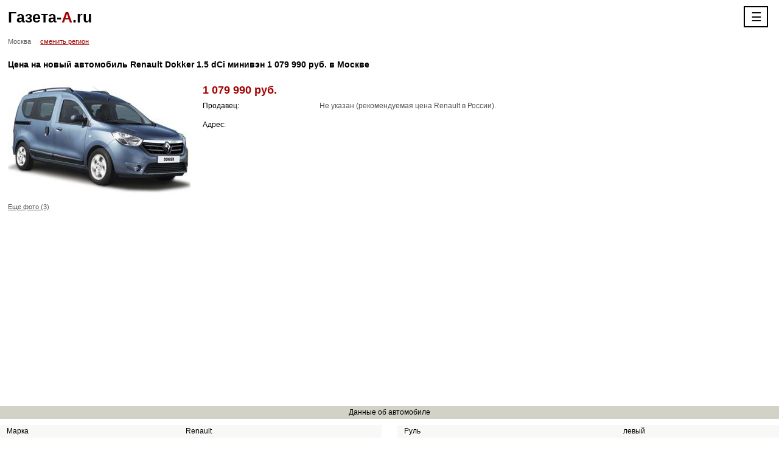

--- FILE ---
content_type: text/html; charset=UTF-8
request_url: https://www.m.gazeta-a.ru/new_auto/msk/catalog/Renault/Dokker/997653/
body_size: 4190
content:
<!DOCTYPE html>
        <!--[if lt IE 7]>      <html class="no-js lt-ie9 lt-ie8 lt-ie7"> <![endif]-->
        <!--[if IE 7]>         <html class="no-js lt-ie9 lt-ie8"> <![endif]-->
        <!--[if IE 8]>         <html class="no-js lt-ie9"> <![endif]-->
        <!--[if gt IE 8]><!--> <html class="no-js"> <!--<![endif]-->
        <head><meta charset="utf-8">
            <meta http-equiv="X-UA-Compatible" content="IE=edge,chrome=1">
            <title>Цена на новый автомобиль Renault Dokker 1.5 dCi минивэн 1 079 990 руб. в Москве | Мобильная версия</title>
            <meta name="description" content="Новые автомобили" />
            <meta name="keywords" content="Новые автомобили" />
            <meta name="viewport" content="width=device-width, initial-scale=1">
            <link rel="stylesheet" href="https://s.gazeta-a.ru/include/css/main.css">
            <link rel="stylesheet" href="https://s.gazeta-a.ru/include/css/pushy.css">
            <link rel="canonical" href="https://www.gazeta-a.ru/new_auto/msk/catalog/Renault/Dokker/997653/">
            <!--[if lt IE 9]>
                <script async src="https://s.gazeta-a.ru/include/js/vendor/html5shiv.js"></script>
            <![endif]-->
            
        <script async type="text/javascript" src="https://s.gazeta-a.ru/include/js/jquery-1.7.1.min.js"></script>
        <script async type="text/javascript" src="https://s.gazeta-a.ru/include/js/net.js"></script>
        <script async type="text/javascript" src="https://s.gazeta-a.ru/include/js/compare.js"></script>
        <script async type="text/javascript" src="https://s.gazeta-a.ru/include/js/json.js"></script>
    	<script type="text/javascript" src="https://s.gazeta-a.ru/include/js/ajax.js"></script>
    	<script type="text/javascript">var ajax = new Ajax( "POST", "https://www.m.gazeta-a.ru/s.php", false, false );
function x_selectAction() { ajax.callFunction( 'selectAction', x_selectAction.arguments ) }
function x_wheels() { ajax.callFunction( 'wheels', x_wheels.arguments ) }
</script>
<!-- Yandex.Metrika counter -->
<script type="text/javascript" >
   (function(m,e,t,r,i,k,a){m[i]=m[i]||function(){(m[i].a=m[i].a||[]).push(arguments)};
   m[i].l=1*new Date();k=e.createElement(t),a=e.getElementsByTagName(t)[0],k.async=1,k.src=r,a.parentNode.insertBefore(k,a)})
   (window, document, "script", "https://mc.yandex.ru/metrika/tag.js", "ym");

   ym(41239649, "init", {
        id:41239649,
        clickmap:true,
        trackLinks:true,
        accurateTrackBounce:true,
        webvisor:true,
        trackHash:true
   });
</script>
<noscript><div><img src="https://mc.yandex.ru/watch/41239649" style="position:absolute; left:-9999px;" alt="" /></div></noscript>
<!-- /Yandex.Metrika counter -->



        </head>

        <body>

        <div class="b-container">
            <!-- b-header -->
            <header class="b-header">
               <div class="b-header__logo">
                    <a href="/" class="b-header__logo__link">Газета-<span class="b-header__logo__link_hlight">А</span>.ru</a>
                </div>
                <!-- b-nav -->
        <!-- Pushy Menu -->
        <nav class="pushy pushy-right">
            <div class="pushy-content">
                <ul>
                    <!-- Submenu -->
                    <li class="pushy-link"><a href="http://www.gazeta-a.ru/new_auto/msk/catalog/Renault/Dokker/997653/?fullver=1">Полная версия</a></li>
                    <li class="pushy-link"><a href="https://www.m.gazeta-a.ru/autosearch/msk/">Цены</a></li>
                    <li class="pushy-link"><a href="https://www.m.gazeta-a.ru/autocatalog/">Авто</a></li>
                    <li class="pushy-link"><a href="https://www.m.gazeta-a.ru/news/">Новости</a></li>
                    <li class="pushy-link"><a href="https://www.m.gazeta-a.ru/sale/msk/">Фирмы</a></li>
                    <li class="pushy-link"><a href="https://www.m.gazeta-a.ru/compare/">Сравнение</a></li>
                    <li class="pushy-link"><a href="https://www.m.gazeta-a.ru/gibdd/pdd_test/">ПДД</a></li>
                    <li class="pushy-link"><a href="https://www.m.gazeta-a.ru/gibdd/pdd_test/test/">Экзамен ПДД</a></li>
                    <li class="pushy-link"><a href="https://www.m.gazeta-a.ru/base/">Автоликбез</a></li>
                    <li class="pushy-link"><a href="https://www.m.gazeta-a.ru/gibdd/table/">Штрафы</a></li>
                    <li class="pushy-link"><a href="https://www.m.gazeta-a.ru/gibdd/region/">Коды регионов</a></li>
                    <li class="pushy-link"><a href="https://www.m.gazeta-a.ru/autotravel/">Автопутешествия</a></li>
                    <li class="pushy-link"><a href="https://www.m.gazeta-a.ru/nalog/">Налог</a></li>
                   
                </ul>
                <div class="p-social">
                <a target="__blank" href="https://twitter.com/#!/Smetov_Sergey"><img src="https://www.gazeta-a.ru/pic/tw.jpg"></a>
                <a target="__blank" href="https://www.facebook.com/pages/Газета-Аru/1414812812096912"><img src="https://www.gazeta-a.ru/pic/fb.jpg"></a>
                <a target="__blank" href="https://vk.com/club65317515"><img src="https://www.gazeta-a.ru/pic/m_vk.jpg"></a>
                </div>
            </div>
        </nav>

        <!-- Site Overlay -->
        <div class="site-overlay"></div>

        <div class="b-header__menu">
            <center><button class="menu-btn">&#9776;</button></center>
        </div><!-- /b-nav -->
                </header>
            <!-- /b-header -->

            <div class="b-region">
                <span class="b-region__current">Москва</span>
                <a href="https://www.m.gazeta-a.ru/change_region/" class="b-link b-region__change">сменить регион</a>
            </div>
            
            
            <!-- b-content -->
            
            <section class="b-content">
    <div class="b-car">
    	<h1 class="b-title b-car__name">Цена на новый автомобиль Renault Dokker 1.5 dCi минивэн 1 079 990 руб. в Москве</h1>
        <div class="b-car__main">
        	<figure class="b-car__img">
            	<img src="https://www.img.gazeta-a.ru/auto/catalog/2017/07/05/300/20170705094833_f7eb62b0458a0dc166a6ed2e55269ada.jpg" alt="Цена на новый автомобиль Renault Dokker 1.5 dCi минивэн 1 079 990 руб. в Москве"><figcaption class="b-car__img__text"><a href="https://www.m.gazeta-a.ru/new_auto/msk/catalog/Renault/Dokker/997653/img/" class="b-car__more-photos b-link">
             Еще фото (3)</a>
            </figcaption></figure>
            <div class="b-car__main__info">
            	<h2 class="b-car__price">1 079 990 руб.</h2>
                <table class="b-car__seller"><tr>
        			<td class="b-car__seller__name">Продавец:</td>
                    <td class="b-car__seller__val">Не указан (рекомендуемая цена Renault в России).</td>
                </tr><tr>
                 	<td class="b-car__seller__name">Адрес:</td>
                    <td class="b-car__seller__val"></td>
                 </tr></table>
            </div>
        </div>
        <div></div>
        <script async src="//pagead2.googlesyndication.com/pagead/js/adsbygoogle.js"></script>
<!-- Apaptive_PDA_new_auto -->
<ins class="adsbygoogle"
     style="display:block"
     data-ad-client="ca-pub-7358365685335296"
     data-ad-slot="8224715907"
     data-ad-format="auto"></ins>
<script>
(adsbygoogle = window.adsbygoogle || []).push({});
</script>
</div><br />
        <div class="b-car__options b-table-w-header">
        	<header class="b-table-w-header__head b-gray-head">Данные об автомобиле</header>
            <table class="b-car__options__table b-car__options__table_2cols b-table-w-header__table b-table_stripped">
     			<tr>
                 	<td>Марка</td>
                    <td>Renault</td>
                 </tr>
                 <tr>
                 	<td>Модель</td>
                    <td>Dokker 1.5 dCi</td>
                 </tr>
                 <tr>
                	<td>Год выпуска</td>
                    <td>2019</td>
                </tr>
                 <tr>
                	<td>Пробег</td>
                    <td>новый</td>
                </tr>
                <tr>
                	<td>Тип кузова</td>
                    <td>минивэн 5 дв.</td>
                </tr>
                <tr>
                	<td>Тип КПП</td>
                    <td>МКПП</td>
                </tr>
                <tr>
                	<td>Состояние</td>
                    <td>новый</td>
                </tr>
            	
                <tr>
                	<td>Руль</td>
                    <td>левый</td>
                </tr>
                <tr>
                	<td>Тип привода</td>
                    <td>передний</td>
                </tr>
                <tr>
                	<td>Объём, см<sup>3</sup></td>
                    <td>1461</td>
                </tr>
                <tr>
                	<td>Мощность, л.с.</td>
                    <td>85</td>
                </tr>
                <tr>
                	<td>Тип двигателя</td>
                    <td>дизель</td>
                </tr>
                <tr>
                	<td>Город</td>
                    <td></td>
                </tr>
                <tr>
                	<td colspan="2" align="right"><a href="https://www.m.gazeta-a.ru/autocatalog/Renault/Dokker/15_dCi/">Подробные тех. характеристики</a></td>
                </tr></table>
	<div class="b-cart__options__2tables">
    	<div class="b-cart__options__2tables__col">
        	<table class="b-car__options__table b-car__options__table_4cols b-table-w-header__table b-table_stripped">
     		<tr>
            	<td>Марка</td>
                <td>Renault</td>
            </tr>
            <tr>
                <td>Модель</td>
                <td>Dokker 1.5 dCi</td>
            </tr>
     		<tr>
               	<td>Год выпуска</td>
                <td>2019</td>
            </tr>
            <tr>
               	<td>Пробег</td>
                <td>новый</td>
            </tr>
            <tr>
               	<td>Тип кузова</td>
                <td>минивэн 5 дв.</td>
            </tr>
             <tr>
               	<td>Тип КПП</td>
                <td>МКПП</td>
            </tr>
             <tr>
               	<td>Состояние</td>
                <td>новый</td>
            </tr>
            
            </table>
        </div>
        <div class="b-cart__options__2tables__col">
            <table class="b-car__options__table b-car__options__table_4cols b-table-w-header__table b-table_stripped">
             <tr>
                	<td>Руль</td>
                    <td>левый</td>
             </tr>
             <tr>
                	<td>Тип привода</td>
                    <td>передний</td>
             </tr>
             <tr>
                	<td>Объём, см<sup>3</sup></td>
                    <td>1461</td>
                </tr>
                <tr>
                	<td>Мощность, л.с.</td>
                    <td>85</td>
                </tr>
                <tr>
                	<td>Тип двигателя</td>
                    <td>дизель</td>
                </tr>
                <tr>
                	<td>Город</td>
                    <td></td>
                </tr>
                <tr>
                	<td colspan="2" align="right"><a href="https://www.m.gazeta-a.ru/autocatalog/Renault/Dokker/15_dCi/">Подробные тех. характеристики</a></td>
             </tr></table>
        	 </div>
    	 </div>
 	</div><div class="b-car__compl">
   		<header class="b-car__compl__head b-gray-head">Комплектация Life</header><div class="b-car__compl__row">
          		<div class="b-car__compl__name">Безопасность</div><div class="b-car__compl__val">Подушка безопасности водителя</div><div class="b-car__compl__val">Подушка безопасности пассажира</div><div class="b-car__compl__val">Система ABS</div><div class="b-car__compl__val">Система крепления детских сидений ISOFIX</div><div class="b-car__compl__val">Система курсовой устойчивости (DSC/ESP/VSC)</div><div class="b-car__compl__val">Система помощи при подъеме (HAC)</div></div><div class="b-car__compl__row">
          		<div class="b-car__compl__name">Комфорт</div><div class="b-car__compl__val">Бортовой компьютер</div><div class="b-car__compl__val">Гидроусилитель/электроусилитель руля</div><div class="b-car__compl__val">Круиз-контроль</div></div><div class="b-car__compl__row">
          		<div class="b-car__compl__name">Салон</div><div class="b-car__compl__val">Электропривод стекол передних</div></div><div class="b-car__compl__row">
          		<div class="b-car__compl__name">Мультимедиа</div><div class="b-car__compl__val">Аудиоподготовка</div></div><div class="b-car__compl__row">
          		<div class="b-car__compl__name">Экстерьер</div><div class="b-car__compl__val">Защита картера</div></div><div class="b-car__compl__row">
          		<div class="b-car__compl__name">Защита от угона</div><div class="b-car__compl__val">Центральный замок</div></div>    
    	</div>
    	<div class="b-car__pub-date">Дата публикации: 12 Июля 2020, 12:33</div>
	</div>
    <div class="b-form-row">
    	<div class="g-grid12">
        	<div class="b-footer__content__full">
        		<a href="https://www.m.gazeta-a.ru/autosearch/msk/?action=ext" class="b-link">Новый поиск</a> &nbsp; &nbsp; 
        		<a href="https://www.m.gazeta-a.ru/autosearch/msk/?action=ext" class="b-link">Уточнить поиск</a>
        	</div>
    	</div>	
    </div><br /><script async src="//pagead2.googlesyndication.com/pagead/js/adsbygoogle.js"></script>
<!-- Apaptive_PDA_new_auto -->
<ins class="adsbygoogle"
     style="display:block"
     data-ad-client="ca-pub-7358365685335296"
     data-ad-slot="8224715907"
     data-ad-format="auto"></ins>
<script>
(adsbygoogle = window.adsbygoogle || []).push({});
</script><br /><br /><header class="b-table-w-header__head b-gray-head">Реклама</header></section>
            <!-- /b-content -->
            <!-- b-footer -->
            <footer class="b-footer">
         <br><!-- Yandex.RTB R-A-38661-20 -->
<div id="yandex_rtb_R-A-38661-20"></div>
<script type="text/javascript">
    (function(w, d, n, s, t) {
        w[n] = w[n] || [];
        w[n].push(function() {
            Ya.Context.AdvManager.render({
                blockId: "R-A-38661-20",
                renderTo: "yandex_rtb_R-A-38661-20",
                async: true
            });
        });
        t = d.getElementsByTagName("script")[0];
        s = d.createElement("script");
        s.type = "text/javascript";
        s.src = "//an.yandex.ru/system/context.js";
        s.async = true;
        t.parentNode.insertBefore(s, t);
    })(this, this.document, "yandexContextAsyncCallbacks");
</script><br>           
                <div class="b-footer__content">
                    <div class="b-footer__content__copyright g-grid6">© 2007-2026 Газета-А.ru</div>
                    <div class="b-footer__content__full g-grid6">
                    	<!--LiveInternet counter--><script type="text/javascript"><!--
    new Image().src = "//counter.yadro.ru/hit?r"+
        escape(document.referrer)+((typeof(screen)=="undefined")?"":
            ";s"+screen.width+"*"+screen.height+"*"+(screen.colorDepth?
                screen.colorDepth:screen.pixelDepth))+";u"+escape(document.URL)+
        ";"+Math.random();//--></script><!--/LiveInternet--><a href="http://www.gazeta-a.ru/new_auto/msk/catalog/Renault/Dokker/997653/?fullver=1" class="b-link" rel="nofollow">Полная версия</a>
                    </div>
                </div>
            </footer>
            <!-- /b-footer -->
        </div><script>window.jQuery || document.write('<script src="https://s.gazeta-a.ru/include/js/vendor/jquery-1.9.0.min.js"><\/script>')</script>
        <script src="https://s.gazeta-a.ru/include/js/vendor/pushy.min.js"></script>
        <script src="https://s.gazeta-a.ru/include/js/plugins.js"></script>
        <script src="https://s.gazeta-a.ru/include/js/main.js"></script>
    </body>
</html>

--- FILE ---
content_type: text/html; charset=utf-8
request_url: https://www.google.com/recaptcha/api2/aframe
body_size: 266
content:
<!DOCTYPE HTML><html><head><meta http-equiv="content-type" content="text/html; charset=UTF-8"></head><body><script nonce="ro0M85_X1vGDYas_2DccaQ">/** Anti-fraud and anti-abuse applications only. See google.com/recaptcha */ try{var clients={'sodar':'https://pagead2.googlesyndication.com/pagead/sodar?'};window.addEventListener("message",function(a){try{if(a.source===window.parent){var b=JSON.parse(a.data);var c=clients[b['id']];if(c){var d=document.createElement('img');d.src=c+b['params']+'&rc='+(localStorage.getItem("rc::a")?sessionStorage.getItem("rc::b"):"");window.document.body.appendChild(d);sessionStorage.setItem("rc::e",parseInt(sessionStorage.getItem("rc::e")||0)+1);localStorage.setItem("rc::h",'1767987842249');}}}catch(b){}});window.parent.postMessage("_grecaptcha_ready", "*");}catch(b){}</script></body></html>

--- FILE ---
content_type: text/css
request_url: https://s.gazeta-a.ru/include/css/main.css
body_size: 28550
content:
@import "normalize.css";
body {
  width: 100%;
  *zoom: 1;
}
body:before,
body:after {
  content: "";
  display: table;
}
body:after {
  clear: both;
}
.g-grid12 {
  display: inline;
  float: left;
  width: 97.91666666666666%;
  margin: 0 1.0416666666666665%;
}
.g-grid11 {
  display: inline;
  float: left;
  width: 89.58333333333334%;
  margin: 0 1.0416666666666665%;
}
.g-grid10 {
  display: inline;
  float: left;
  width: 81.25%;
  margin: 0 1.0416666666666665%;
}
.g-grid9 {
  display: inline;
  float: left;
  width: 72.91666666666666%;
  margin: 0 1.0416666666666665%;
}
.g-grid8 {
  display: inline;
  float: left;
  width: 64.58333333333334%;
  margin: 0 1.0416666666666665%;
}
.g-grid7 {
  display: inline;
  float: left;
  width: 56.25%;
  margin: 0 1.0416666666666665%;
}
.g-grid6 {
  display: inline;
  float: left;
  width: 47.91666666666667%;
  margin: 0 1.0416666666666665%;
}
.g-grid5 {
  display: inline;
  float: left;
  width: 39.58333333333333%;
  margin: 0 1.0416666666666665%;
}
.g-grid4 {
  display: inline;
  float: left;
  width: 31.25%;
  margin: 0 1.0416666666666665%;
}
.g-grid3 {
  display: inline;
  float: left;
  width: 22.916666666666664%;
  margin: 0 1.0416666666666665%;
}
.g-grid2 {
  display: inline;
  float: left;
  width: 14.583333333333334%;
  margin: 0 1.0416666666666665%;
}
.g-grid1 {
  display: inline;
  float: left;
  width: 6.25%;
  margin: 0 1.0416666666666665%;
}
/*
 * HTML5 Boilerplate
 *
 * What follows is the result of much research on cross-browser styling.
 * Credit left inline and big thanks to Nicolas Gallagher, Jonathan Neal,
 * Kroc Camen, and the H5BP dev community and team.
 */
/* ==========================================================================
   Base styles: opinionated defaults
   ========================================================================== */
html,
button,
input,
select,
textarea {
  color: #000;
}
body {
  min-width: 240px;
  font-size: 12px;
  line-height: 1.45;
  overflow-x: hidden;
  overflow-y: auto;
}
.b-container {
  overflow-x: hidden;
}
.b-link {
  color: #565651;
}
.b-link:hover {
  text-decoration: none;
}
.b-link_red {
  color: #a10200;
}
::-moz-selection {
  background: #b3d4fc;
  text-shadow: none;
}
::selection {
  background: #b3d4fc;
  text-shadow: none;
}
hr {
  display: block;
  height: 1px;
  border: 0;
  border-top: 1px solid #f8f8f6;
  margin: 1em 0;
  padding: 0;
}
img {
  vertical-align: middle;
}
fieldset {
  border: 0;
  margin: 0;
  padding: 0;
}
textarea {
  resize: vertical;
}
/* ==========================================================================
   Author's custom styles
   ========================================================================== */
.standart-layout {
  margin: 0 1.0416666666666665%;
}
.b-header,
.b-nav,
.b-news-list {
  margin: 0 1.0416666666666665%;
}
.b-header {
  *zoom: 1;
}
.b-header:before,
.b-header:after {
  content: "";
  display: table;
}
.b-header:after {
  clear: both;
}
.b-header__logo {
  float: left;
  width: 180px;
  height: 61px;
}


.b-header__logo__link {
  display: block;
  color: #000;
  font-size: 25px;
  font-weight: bold;
  text-decoration: none;
  padding-top: 10px;
}
.b-header__logo__link_hlight {
  color: #a10200;
}
.b-header__account {
  float: right;
  font-size: 11px;
  padding: 15px 0 0;
  text-align: right;
}
.b-header__account__name {
  color: #a10200;
}
.b-form-row {
  position: relative;
  margin-bottom: 18px;
  *zoom: 1;
}
.b-form-row:before,
.b-form-row:after {
  content: "";
  display: table;
}
.b-form-row:after {
  clear: both;
}
.b-form-row .b-select {
  width: 100%;
  padding: 1px 1px 1px 6px;
}
.b-form-row .b-submit {
  width: 100%;
}
.b-form-row .b-input {
  height: 21px;
  font-size: 11px;
}
.b-form-row .b-checkbox {
  margin-top: -2px;
}
.b-form-row_part {
  max-width: 640px;
  padding-left: .44%;
}
.b-form-row_tiny {
  margin-bottom: 3px;
}
.b-nav {
  background: #565651;
  margin-bottom: 19px;
}
.b-nav__select {
  display: none;
  width: 100%;
  padding: 1px 1px 1px 6px;
}
.b-nav__list {
  width: 100%;
}
.b-nav__list__row__item {
  text-align: center;
}
.b-nav__list__row__item .b-link {
  padding: 1px 0 0;
  text-decoration: none;
  color: #fff;
  display: block;
}
.b-nav__list__row__item_current {
  background-color: #b5b5aa;
  background-image: linear-gradient(bottom, #8f8f87 1%, #dbdbcc 51%);
  background-image: -o-linear-gradient(bottom, #8f8f87 1%, #dbdbcc 51%);
  background-image: -moz-linear-gradient(bottom, #8f8f87 1%, #dbdbcc 51%);
  background-image: -webkit-linear-gradient(bottom, #8f8f87 1%, #dbdbcc 51%);
  background-image: -ms-linear-gradient(bottom, #8f8f87 1%, #dbdbcc 51%);
  background-image: -webkit-gradient(linear, left bottom, left top, color-stop(0.01, #8f8f87), color-stop(0.51, #dbdbcc));
}
.b-nav__list__row__item_current .b-link {
  cursor: default;
  color: #000;
}
.b-region {
  margin-left: 1.0416666666666665%;
  margin-right: 1.0416666666666665%;
  font-size: 11px;
  margin-bottom: 20px;
}
.b-region__change {
  color: #a10200;
}
.b-region__current {
  color: #565651;
  padding-right: 12px;
}
.b-news-list__item {
  display: block;
  margin-bottom: 18px;
}
.b-footer {
  padding: 7px 0;
}
.b-footer__content {
  *zoom: 1;
}
.b-footer__content:before,
.b-footer__content:after {
  content: "";
  display: table;
}
.b-footer__content:after {
  clear: both;
}
.b-footer__content__full {
  text-align: right;
}
.b-form-row_brands .b-link {
  display: block;
  margin-bottom: 3px;
}
.b-form-row-title {
  font-weight: bold;
  margin: 0 0 -7px;
  font-size: 14px;
}
.b-form-row-title_size-s {
  font-weight: normal;
  font-size: 12px;
  margin: 6px 0 -13px;
}
.b-label-input,
.b-label-text {
  display: inline-block;
  vertical-align: middle;
  *display: inline;
  zoom: 1;
}
.b-label-text {
  font-size: 11px;
}
.b-label-text_red {
  color: #a10200;
}
.b-input_full-width {
  width: 100%;
  -webkit-box-sizing: border-box;
  -moz-box-sizing: border-box;
  box-sizing: border-box;
  padding-left: 10px;
}
.b-link_year-link {
  float: left;
  margin-right: 16px;
  color: #000;
}
.b-form-reset {
  border: none;
  background: none;
  text-decoration: underline;
  color: #565651;
  padding: 0;
}
.b-form-row-tip {
  font-size: 11px;
  margin-top: 3px;
}
.b-form-row-tip_outside {
  position: absolute;
  left: 100%;
  top: 3px;
}
.b-input_price {
  margin-left: -1.0416666666666665%;
}
.b-company-search {
  margin-left: 1.0416666666666665%;
  margin-right: 1.0416666666666665%;
  margin-bottom: 20px;
  padding: 15px 14px 1px;
  background: #d1d1c6;
}
.b-company-list {
  margin-left: 1.0416666666666665%;
  margin-right: 1.0416666666666665%;
  margin-top: -2px;
}
.b-company-list_no-margin {
  margin: 5px 0;
}
.b-company-list__title {
  font-size: 14px;
  color: #000;
  margin-bottom: 8px;
}
.b-company-list__title .b-link {
  color: #000;
}
.b-company {
  padding: 5px 3px;
  font-size: 11px;
}
.b-company_bg {
  background: #f8f8f6;
}
.b-company__name {
  display: block;
  color: #a10200;
  margin-bottom: 4px;
}
.b-company__address {
  color: #565651;
}
.b-car-list {
  margin-left: 1.0416666666666665%;
  margin-right: 1.0416666666666665%;
}
.b-car-list__item {
  *zoom: 1;
  margin-bottom: 15px;
}
.b-car-list__item:before,
.b-car-list__item:after {
  content: "";
  display: table;
}
.b-car-list__item:after {
  clear: both;
}
.b-car-list__item_v1 {
  margin-bottom: 25px;
}
.b-car-list__item_v1 .b-car-list__item__img {
  width: 80px;
}
.b-car-list__item_v1 .b-car-list__item__img img {
  max-width: 80px;
}
.b-car-list__item_v1 .b-car-list__item__info {
  margin-left: 90px;
}
.b-car-list__item_v1 .b-car-list__item__name {
  margin-top: -4px;
}
.b-car-list__item_v1 .b-car-list__item__conf {
  margin-bottom: 1px;
}
.b-car-list__item_v1 .b-car-list__item__name,
.b-car-list__item_v1 .b-car-list__item__conf {
  font-size: 12px;
}
.b-car-list__item__img {
  float: left;
  width: 97px;
}
.b-car-list__item__img img {
  max-width: 97px;
}
.b-car-list__item__info {
  margin-left: 107px;
  font-size: 11px;
}
.b-car-list__item__price {
  font-weight: bold;
}
.b-car-list__item__name {
  display: block;
  margin: 4px 0;
}
.b-car-list__item__loc {
  color: #565651;
}
.b-car-list__item__conf {
  margin-bottom: 4px;
}
.b-paginator {
  margin-left: 1.0416666666666665%;
  margin-right: 1.0416666666666665%;
  font-size: 11px;
  padding: 20px 0;
}
.b-paginator__links {
  text-align: right;
}
.b-paginator__links__link {
  display: inline-block;
  vertical-align: middle;
  margin-left: 19px;
}
.b-paginator__links__link_disabled {
  cursor: default;
  color: #565651;
  text-decoration: none;
}
.b-paginator__pages {
  padding: 4px 0;
  margin: 0;
  list-style: none;
  text-align: right;
}
.b-paginator__pages__page {
  display: inline-block;
  width: 30px;
  height: 20px;
  line-height: 20px;
}
.b-paginator__pages__page .b-link {
  display: block;
  text-align: center;
  color: #2d2d2d;
  text-decoration: none;
}
.b-paginator__pages__page_current {
  background: #d1d1c6;
}
.b-paginator__pages__page_current .b-link {
  cursor: default;
}
.b-car {
  margin-left: 1.0416666666666665%;
  margin-right: 1.0416666666666665%;
}
.b-car__img img {
  max-width: 100%;
}

.b-car__img2 img {
  max-width: 100%;
}
.b-title {
  margin: 0 0 14px;
  font-size: 14px;
}
.b-title_centered {
  margin-left: 1.0416666666666665%;
  margin-right: 1.0416666666666665%;
}
.b-title_company-page-title,
.b-title_car-page-title {
  margin-top: -5px;
  margin-bottom: 14px;
}
.b-car__more-photos {
  font-size: 11px;
  display: block;
  padding: 3px 0;
}
.b-car__price {
  margin: 5px 0;
  color: #a10200;
}
.b-car__seller {
  width: 100%;
}
.b-car__seller td {
  vertical-align: top;
  padding: 0 0 14px;
}
.b-car__seller__name {
  width: 32%;
}
.b-car__seller__val {
  width: 68%;
  color: #515156;
}
.b-car__seller__val .b-link {
  color: #515156;
}
@media (min-width: 588px) {
  .b-car__main {
    *zoom: 1;
    padding-bottom: 20px;
  }
  .b-car__main:before,
  .b-car__main:after {
    content: "";
    display: table;
  }
  .b-car__main:after {
    clear: both;
  }
  .b-car__main .b-car__img {
    float: left;
    width: 300px;
  }
  
	.b-car__main .b-car__img2 {
    float: left;
    width: 550px;
  }
  
  .b-car__main .b-car__main__info {
    margin-left: 320px;
    max-width: 600px;
  }
}
.b-gray-head {
  text-align: center;
  padding: 2px 0;
  background: #d2d2c7;
  margin: 0 0 10px;
}
.b-table-w-header__table {
  width: 100%;
}
.b-table-w-header__table td {
  padding: 2px 11px;
}
.b-table_stripped tr:nth-child(odd) {
  background: #f8f8f6;
}
.b-car__options {
  margin: 0 0 10px;
}
.b-car__options_intext {
  margin: 17px 0;
}
@media (min-width: 588px) {
  .b-car__options__table_2cols {
    display: none;
  }
}
.b-cart__options__2tables {
  *zoom: 1;
  display: none;
}
.b-cart__options__2tables:before,
.b-cart__options__2tables:after {
  content: "";
  display: table;
}
.b-cart__options__2tables:after {
  clear: both;
}
@media (min-width: 588px) {
  .b-cart__options__2tables {
    display: block;
  }
}
.b-cart__options__2tables__col {
  float: left;
  width: 49%;
}
.b-cart__options__2tables__col:last-child {
  float: right;
}
.b-car__compl__row {
  margin-bottom: 4px;
}
.b-car__compl__name {
  color: #a10200;
  font-size: 12px;
}
.b-car__compl__val {
  color: #515156;
  font-size: 11px;
}
.b-car__pub-date {
  color: #515155;
  font-size: 11px;
  margin: 20px 0;
}
.b-form__title {
  display: block;
  font-weight: bold;
  margin-bottom: -2px;
}
.b-company__info {
  margin-left: 1.0416666666666665%;
  margin-right: 1.0416666666666665%;
}
.b-company__info__links {
  font-size: 0;
  margin-bottom: 13px;
}
.b-company__info__links .b-link {
  display: inline-block;
  font-size: 11px;
  margin-right: 20px;
}
.b-company__info__contacts {
  font-size: 12px;
  width: 100%;
  margin-bottom: 9px;
}
.b-company__info__contacts td {
  padding: 0 0 13px;
}
.b-company__info__contacts .col1 {
  padding-right: 10px;
  width: 60px;
}
.b-company__info__contacts .col2 {
  color: #515156;
}
.b-company__info__desc {
  margin-bottom: 19px;
}
.b-company__info__desc .b-title {
  margin-bottom: 10px;
}
.b-company__info__desc p {
  font-size: 12px;
  line-height: 20px;
  margin: 0;
}
.b-company__info__comments .b-title {
  margin-bottom: 10px;
}
.b-comment {
  margin-bottom: 15px;
}
.b-comment__commentator {
  font-size: 12px;
  margin-bottom: 5px;
}
.b-comment__text {
  font-size: 11px;
  line-height: 15px;
  color: #565651;
  margin-bottom: 3px;
}
.b-comment__date {
  text-align: right;
  font-size: 11px;
}
.b-company__info__map {
  margin-bottom: 8px;
}
.b-car__comp__table {
  width: 100%;
}
.b-car__comp__table td {
  padding-left: 11px;
}
.b-car__comp__car-name {
  text-align: left;
  margin-bottom: 10px;
  background: #f8f8f6;
}
.b-car-list__item__links {
  *zoom: 1;
  font-size: 11px;
  line-height: 20px;
}
.b-car-list__item__links:before,
.b-car-list__item__links:after {
  content: "";
  display: table;
}
.b-car-list__item__links:after {
  clear: both;
}
.b-car-list__item__links .b-link {
  float: left;
  margin-right: 10px;
}
/* ==========================================================================
   Helper classes
   ========================================================================== */
.standart-margin {
  margin-left: 1.0416666666666665%;
  margin-right: 1.0416666666666665%;
}
.h-center-text {
  text-align: center;
}
.ir {
  background-color: transparent;
  border: 0;
  overflow: hidden;
  /* IE 6/7 fallback */

  *text-indent: -9999px;
}
.ir:before {
  content: "";
  display: block;
  width: 0;
  height: 150%;
}
.hidden {
  display: none !important;
  visibility: hidden;
}
.visuallyhidden {
  border: 0;
  clip: rect(0 0 0 0);
  height: 1px;
  margin: -1px;
  overflow: hidden;
  padding: 0;
  position: absolute;
  width: 1px;
}
.visuallyhidden.focusable:active,
.visuallyhidden.focusable:focus {
  clip: auto;
  height: auto;
  margin: 0;
  overflow: visible;
  position: static;
  width: auto;
}
.invisible {
  visibility: hidden;
}
.clearfix:before,
.clearfix:after {
  content: " ";
  /* 1 */

  display: table;
  /* 2 */

}
.clearfix:after {
  clear: both;
}
.clearfix {
  *zoom: 1;
}
/* ==========================================================================
   Print styles.
   Inlined to avoid required HTTP connection: h5bp.com/r
   ========================================================================== */
@media print {
  * {
    background: transparent !important;
    color: #000 !important;
    /* Black prints faster: h5bp.com/s */
  
    box-shadow: none !important;
    text-shadow: none !important;
  }
  a,
  a:visited {
    text-decoration: underline;
  }
  a[href]:after {
    content: " (" attr(href) ")";
  }
  abbr[title]:after {
    content: " (" attr(title) ")";
  }
  /*
       * Don't show links for images, or javascript/internal links
       */
  .ir a:after,
  a[href^="javascript:"]:after,
  a[href^="#"]:after {
    content: "";
  }
  pre,
  blockquote {
    border: 1px solid #999;
    page-break-inside: avoid;
  }
  thead {
    display: table-header-group;
    /* h5bp.com/t */
  
  }
  tr,
  img {
    page-break-inside: avoid;
  }
  img {
    max-width: 100% !important;
  }
  @page  {
    margin: 0.5cm;
  }
  p,
  h2,
  h3 {
    orphans: 3;
    widows: 3;
  }
  h2,
  h3 {
    page-break-after: avoid;
  }
}


.autoinfo {
  width: 100%;
  height: auto;
  font-size: 12px;
  border-collapse: collapse;
  overflow: visible;
  margin: 15px;

}

.autoinfo td {
  font-size: 14px;

}
.th {
  width: 160px;
  height: 30px;
  text-align: left;
  background-color: #d2d2c8;
  padding: 0px;
  margin: 0px;
  border-top: 5px white solid;
  color: #000;
  padding: 5px 0px 5px 10px;
}

.th2 {
  width: 160px;
  height: 30px;
  text-align: left;
  background-color: #d2d2c8;
  padding: 0px;
  margin: 0px;
  border-top: 5px white solid;
  color: #000;
  padding: 5px 20px 5px 10px;
}


.tyre-color {
    float: left;
    width: auto;
    height: 30px;
    color: #a10200;
}

.tyre-color a {
    float: left;
    display: block;
    width: 50px;
    height: 20px;
    margin-top: 5px;
}

.tc-grey {
    width: 80px;
    height: 20px;
    background: #3f3f3f;
    margin-left: 2px;

    background-image: linear-gradient(bottom, rgb(31,31,31) 18%, rgb(63,63,63) 59%, rgb(63,63,63) 80%);
    background-image: -o-linear-gradient(bottom, rgb(31,31,31) 18%, rgb(63,63,63) 59%, rgb(63,63,63) 80%);
    background-image: -moz-linear-gradient(bottom, rgb(31,31,31) 18%, rgb(63,63,63) 59%, rgb(63,63,63) 80%);
    background-image: -webkit-linear-gradient(bottom, rgb(31,31,31) 18%, rgb(63,63,63) 59%, rgb(63,63,63) 80%);
    background-image: -ms-linear-gradient(bottom, rgb(31,31,31) 18%, rgb(63,63,63) 59%, rgb(63,63,63) 80%);

    background-image: -webkit-gradient(
            linear,
            left bottom,
            left top,
            color-stop(0.18, rgb(31,31,31)),
            color-stop(0.59, rgb(63,63,63)),
            color-stop(0.8, rgb(63,63,63))
    );
}

.tc-bez {
    width: 80px;
    height: 20px;
    background: #ffe795;
    margin-left: 2px;

    background-image: linear-gradient(bottom, rgb(230,192,69) 18%, rgb(255,230,149) 59%, rgb(255,230,149) 80%);
    background-image: -o-linear-gradient(bottom, rgb(230,192,69) 18%, rgb(255,230,149) 59%, rgb(255,230,149) 80%);
    background-image: -moz-linear-gradient(bottom, rgb(230,192,69) 18%, rgb(255,230,149) 59%, rgb(255,230,149) 80%);
    background-image: -webkit-linear-gradient(bottom, rgb(230,192,69) 18%, rgb(255,230,149) 59%, rgb(255,230,149) 80%);
    background-image: -ms-linear-gradient(bottom, rgb(230,192,69) 18%, rgb(255,230,149) 59%, rgb(255,230,149) 80%);

    background-image: -webkit-gradient(
            linear,
            left bottom,
            left top,
            color-stop(0.18, rgb(230,192,69)),
            color-stop(0.59, rgb(255,230,149)),
            color-stop(0.8, rgb(255,230,149))
    );
}

.tc-red {
    float: left;
    width: 80px;
    height: 20px;
    background: #fe0000;
    margin-left: 2px;

    background-image: linear-gradient(bottom, rgb(191,0,0) 18%, rgb(254,0,0) 59%, rgb(254,0,0) 80%);
    background-image: -o-linear-gradient(bottom, rgb(191,0,0) 18%, rgb(254,0,0) 59%, rgb(254,0,0) 80%);
    background-image: -moz-linear-gradient(bottom, rgb(191,0,0) 18%, rgb(254,0,0) 59%, rgb(254,0,0) 80%);
    background-image: -webkit-linear-gradient(bottom, rgb(191,0,0) 18%, rgb(254,0,0) 59%, rgb(254,0,0) 80%);
    background-image: -ms-linear-gradient(bottom, rgb(191,0,0) 18%, rgb(254,0,0) 59%, rgb(254,0,0) 80%);

    background-image: -webkit-gradient(
            linear,
            left bottom,
            left top,
            color-stop(0.18, rgb(191,0,0)),
            color-stop(0.59, rgb(254,0,0)),
            color-stop(0.8, rgb(254,0,0))
    );
}

.tc-yellow {
    width: 80px;
    height: 20px;
    background: #ffe795;
    margin-left: 2px;

    background-image: linear-gradient(bottom, rgb(230,192,69) 18%, rgb(255,230,149) 59%, rgb(255,230,149) 80%);
    background-image: -o-linear-gradient(bottom, rgb(230,192,69) 18%, rgb(255,230,149) 59%, rgb(255,230,149) 80%);
    background-image: -moz-linear-gradient(bottom, rgb(230,192,69) 18%, rgb(255,230,149) 59%, rgb(255,230,149) 80%);
    background-image: -webkit-linear-gradient(bottom, rgb(230,192,69) 18%, rgb(255,230,149) 59%, rgb(255,230,149) 80%);
    background-image: -ms-linear-gradient(bottom, rgb(230,192,69) 18%, rgb(255,230,149) 59%, rgb(255,230,149) 80%);

    background-image: -webkit-gradient(
            linear,
            left bottom,
            left top,
            color-stop(0.18, rgb(230,192,69)),
            color-stop(0.59, rgb(255,230,149)),
            color-stop(0.8, rgb(255,230,149))
    );
}

.tc-green {
    width: 80px;
    height: 20px;
    background: #13a600;
    margin-left: 2px;

    background-image: linear-gradient(bottom, rgb(12,107,0) 18%, rgb(19,166,0) 59%, rgb(19,166,0) 80%);
    background-image: -o-linear-gradient(bottom, rgb(12,107,0) 18%, rgb(19,166,0) 59%, rgb(19,166,0) 80%);
    background-image: -moz-linear-gradient(bottom, rgb(12,107,0) 18%, rgb(19,166,0) 59%, rgb(19,166,0) 80%);
    background-image: -webkit-linear-gradient(bottom, rgb(12,107,0) 18%, rgb(19,166,0) 59%, rgb(19,166,0) 80%);
    background-image: -ms-linear-gradient(bottom, rgb(12,107,0) 18%, rgb(19,166,0) 59%, rgb(19,166,0) 80%);

    background-image: -webkit-gradient(
            linear,
            left bottom,
            left top,
            color-stop(0.18, rgb(12,107,0)),
            color-stop(0.59, rgb(19,166,0)),
            color-stop(0.8, rgb(19,166,0))
    );
}

.tc-black {
    width: 80px;
    height: 20px;
    background: #3f3f3f;
    margin-left: 2px;

    background-image: linear-gradient(bottom, rgb(31,31,31) 18%, rgb(63,63,63) 59%, rgb(63,63,63) 80%);
    background-image: -o-linear-gradient(bottom, rgb(31,31,31) 18%, rgb(63,63,63) 59%, rgb(63,63,63) 80%);
    background-image: -moz-linear-gradient(bottom, rgb(31,31,31) 18%, rgb(63,63,63) 59%, rgb(63,63,63) 80%);
    background-image: -webkit-linear-gradient(bottom, rgb(31,31,31) 18%, rgb(63,63,63) 59%, rgb(63,63,63) 80%);
    background-image: -ms-linear-gradient(bottom, rgb(31,31,31) 18%, rgb(63,63,63) 59%, rgb(63,63,63) 80%);

    background-image: -webkit-gradient(
            linear,
            left bottom,
            left top,
            color-stop(0.18, rgb(31,31,31)),
            color-stop(0.59, rgb(63,63,63)),
            color-stop(0.8, rgb(63,63,63))
    );
}

.tc-blue {
    width: 80px;
    height: 20px;
    background: #0a0070;
    margin-left: 2px;

    background-image: linear-gradient(bottom, rgb(4,0,54) 18%, rgb(9,0,112) 59%, rgb(9,0,112) 80%);
    background-image: -o-linear-gradient(bottom, rgb(4,0,54) 18%, rgb(9,0,112) 59%, rgb(9,0,112) 80%);
    background-image: -moz-linear-gradient(bottom, rgb(4,0,54) 18%, rgb(9,0,112) 59%, rgb(9,0,112) 80%);
    background-image: -webkit-linear-gradient(bottom, rgb(4,0,54) 18%, rgb(9,0,112) 59%, rgb(9,0,112) 80%);
    background-image: -ms-linear-gradient(bottom, rgb(4,0,54) 18%, rgb(9,0,112) 59%, rgb(9,0,112) 80%);

    background-image: -webkit-gradient(
            linear,
            left bottom,
            left top,
            color-stop(0.18, rgb(4,0,54)),
            color-stop(0.59, rgb(9,0,112)),
            color-stop(0.8, rgb(9,0,112))
    );
}

.tc-white {
    float: left;
    width: 50px;
    height: 20px;
    background: #e6e6e6;

    background-image: linear-gradient(bottom, rgb(173,173,173) 18%, rgb(230,230,230) 59%, rgb(230,230,230) 80%);
    background-image: -o-linear-gradient(bottom, rgb(173,173,173) 18%, rgb(230,230,230) 59%, rgb(230,230,230) 80%);
    background-image: -moz-linear-gradient(bottom, rgb(173,173,173) 18%, rgb(230,230,230) 59%, rgb(230,230,230) 80%);
    background-image: -webkit-linear-gradient(bottom, rgb(173,173,173) 18%, rgb(230,230,230) 59%, rgb(230,230,230) 80%);
    background-image: -ms-linear-gradient(bottom, rgb(173,173,173) 18%, rgb(230,230,230) 59%, rgb(230,230,230) 80%);

    background-image: -webkit-gradient(
            linear,
            left bottom,
            left top,
            color-stop(0.18, rgb(173,173,173)),
            color-stop(0.59, rgb(230,230,230)),
            color-stop(0.8, rgb(230,230,230))
    );
}



.carousel-tyre {
    width: 100%;
    border: none;
    overflow:auto;
    height: auto;
    padding-top: 0px;


    margin-left: 1.0416666666666665%;
    margin-right: 1.0416666666666665%;
    margin-bottom: 20px;
}

.tyres-div {
    float: left;
    width: 130px;
    text-align: center;
    font-size: 14px;
    margin: 0px 9px 20px 0px;
    text-align: center;
    height: auto;
    min-height: 90px;
}

.complect-select{
  width:95%;
  word-wrap: break-word;
}

.menu-btn {
  width: 40px;
  height: 35px;
  margin-bottom: 5px;
  background: #FFFFFF;
  color: #000;
  font-size: 20px;
  text-align: center;
  cursor: pointer;
  border: 2px solid #000000;
  padding-left: 8px;
}

.b-header__menu{
  float: right;
  padding-top: 10px;
  padding-right: 5px;
  text-align: center;
  display:block;
  width: 40px; margin: 0 auto;
}

.p-social{
  width: 200px;
  margin: 0 ;
  text-align: center;
  display:block;
}
.p-social a{
  float: left;
  padding-right: 15px;
  margin-bottom: 10px;
}

.p-social img{
  width:200px;
}


#quest {
  float: left;
  width: auto;
  height: 18px;
  margin: 0 0 20px 14px;
}

.quest-elem {
  display: block;
  float: left;
  width: 20px;
  height: 20px;
  background-color: #c7c7c7;
  margin: 0 2px 0px 2px;

  background-image: linear-gradient(bottom, rgb(219,219,219) 27%, rgb(235,235,235) 64%);
  background-image: -o-linear-gradient(bottom, rgb(219,219,219) 27%, rgb(235,235,235) 64%);
  background-image: -moz-linear-gradient(bottom, rgb(219,219,219) 27%, rgb(235,235,235) 64%);
  background-image: -webkit-linear-gradient(bottom, rgb(219,219,219) 27%, rgb(235,235,235) 64%);
  background-image: -ms-linear-gradient(bottom, rgb(219,219,219) 27%, rgb(235,235,235) 64%);

  background-image: -webkit-gradient(
          linear,
          left bottom,
          left top,
          color-stop(0.27, rgb(219,219,219)),
          color-stop(0.64, rgb(235,235,235))
  );
}

.quest-elem-after {
  display: block;
  float: left;
  width: 20px;
  height: 20px;
  background-color: #515156;
  margin: 0 2px 0px 2px;

  background-image: linear-gradient(bottom, rgb(81,81,86) 27%, rgb(107,107,122) 64%);
  background-image: -o-linear-gradient(bottom, rgb(81,81,86) 27%, rgb(107,107,122) 64%);
  background-image: -moz-linear-gradient(bottom, rgb(81,81,86) 27%, rgb(107,107,122) 64%);
  background-image: -webkit-linear-gradient(bottom, rgb(81,81,86) 27%, rgb(107,107,122) 64%);
  background-image: -ms-linear-gradient(bottom, rgb(81,81,86) 27%, rgb(107,107,122) 64%);

  background-image: -webkit-gradient(
          linear,
          left bottom,
          left top,
          color-stop(0.27, rgb(81,81,86)),
          color-stop(0.64, rgb(107,107,122))
  );
}

.quest-elem-false {
  display: block;
  float: left;
  width: 20px;
  height: 20px;
  background-color: #a10200;
  margin: 0 2px 0px 2px;

  background-image: linear-gradient(bottom, rgb(161,3,0) 27%, rgb(199,0,0) 64%);
  background-image: -o-linear-gradient(bottom, rgb(161,3,0) 27%, rgb(199,0,0) 64%);
  background-image: -moz-linear-gradient(bottom, rgb(161,3,0) 27%, rgb(199,0,0) 64%);
  background-image: -webkit-linear-gradient(bottom, rgb(161,3,0) 27%, rgb(199,0,0) 64%);
  background-image: -ms-linear-gradient(bottom, rgb(161,3,0) 27%, rgb(199,0,0) 64%);

  background-image: -webkit-gradient(
          linear,
          left bottom,
          left top,
          color-stop(0.27, rgb(161,3,0)),
          color-stop(0.64, rgb(199,0,0))
  );
}

.quest-elem-true {
  display: block;
  float: left;
  width: 20px;
  height: 20px;
  background-color: #c7c7c7;
  margin: 0 2px 0px 2px;

  background-image: linear-gradient(bottom, rgb(0,138,9) 27%, rgb(0,176,12) 64%);
  background-image: -o-linear-gradient(bottom, rgb(0,138,9) 27%, rgb(0,176,12) 64%);
  background-image: -moz-linear-gradient(bottom, rgb(0,138,9) 27%, rgb(0,176,12) 64%);
  background-image: -webkit-linear-gradient(bottom, rgb(0,138,9) 27%, rgb(0,176,12) 64%);
  background-image: -ms-linear-gradient(bottom, rgb(0,138,9) 27%, rgb(0,176,12) 64%);

  background-image: -webkit-gradient(
          linear,
          left bottom,
          left top,
          color-stop(0.27, rgb(0,138,9)),
          color-stop(0.64, rgb(0,176,12))
  );
}

#timer {
  float: left;
  clear: left;
  width: auto;
  height: 304px;
  height: auto;
  font-weight: bold;
  margin: 0 0 15px 25px;
  overflow: hidden;
}

#quest-pic {
  clear: left;
  width: 100%;
  height: 304px;
  margin: 0px 20px 10px 0;
}

#question {
  clear: left;
  width: 100%;
  height: auto;
  min-height: 10px;
}

#quest-pic2 {
  clear: left;
  width: 100%;
  min-height: 304px;
  height: auto;
  margin: -5px 20px 10px 0;
}

.var {
  width: 100%;
  height: auto;
  overflow: hidden;
  margin:5px 0px 5px 0px ;
}

.red {
  color: #a10200 !important;
}

#questions {
  width: 100%;
  min-height: 100px;
  height: auto;
}

.quest {
  width: 100%;
  min-height: 20px;
  height: auto;
  padding: 0 0 0 0 !important;
  margin: 0 0 15px 0;
  border-bottom: 1px solid #d2d2c8;
  overflow: hidden;
}

.b-car__options__table a{
  font-size: 12px;
  color: #000;
}

.b-car__options__table a:visited{
  font-size: 12px;
  color: #000;
}

.b-table-w-header__head a{
  font-size: 12px;
  color: #000;
}

.b-table-w-header__head a:visited{
  font-size: 12px;
  color: #000;
}

--- FILE ---
content_type: application/javascript
request_url: https://s.gazeta-a.ru/include/js/compare.js
body_size: 545
content:
/**
 * 
 */

function compareCheckData(object,url,form){
	var str = "/" + url + "/";
	
	
	if(typeof(object.modifName) != 'undefined' && object.modifName.value > 0) {
		str += "add/" + object.modifName.value + "/";
	}else{
		if(typeof(object.markName) != 'undefined' && object.markName.value != '0') {
			str += "catalog/" + object.markName.value + "/";
		}
		if(typeof(object.modelName) != 'undefined' && object.modelName.value != '0') {
			str += object.modelName.value + "/";
		}
	}
	document.getElementById(form).action = str;
	return true;
}

--- FILE ---
content_type: application/javascript
request_url: https://s.gazeta-a.ru/include/js/plugins.js
body_size: 20216
content:
// Avoid `console` errors in browsers that lack a console.
(function() {
    var method;
    var noop = function () {};
    var methods = [
        'assert', 'clear', 'count', 'debug', 'dir', 'dirxml', 'error',
        'exception', 'group', 'groupCollapsed', 'groupEnd', 'info', 'log',
        'markTimeline', 'profile', 'profileEnd', 'table', 'time', 'timeEnd',
        'timeStamp', 'trace', 'warn'
    ];
    var length = methods.length;
    var console = (window.console = window.console || {});

    while (length--) {
        method = methods[length];

        // Only stub undefined methods.
        if (!console[method]) {
            console[method] = noop;
        }
    }
}());

// Place any jQuery/helper plugins in here.


var Placeholders=function(){var validTypes=["text","search","url","tel","email","password","number","textarea"],settings={live:false,hideOnFocus:false,className:"placeholderspolyfill",textColor:"#999",styleImportant:true},badKeys=[37,38,39,40],interval,valueKeyDown,classNameRegExp=new RegExp("\\b"+settings.className+"\\b");function cursorToStart(elem){var range;if(elem.createTextRange){range=elem.createTextRange();range.move("character",0);range.select()}else if(elem.selectionStart){elem.focus();
elem.setSelectionRange(0,0)}}function focusHandler(){var type;if(this.value===this.getAttribute("placeholder"))if(!settings.hideOnFocus)cursorToStart(this);else{this.className=this.className.replace(classNameRegExp,"");this.value="";type=this.getAttribute("data-placeholdertype");if(type)this.type=type}}function blurHandler(){var type;if(this.value===""){this.className=this.className+" "+settings.className;this.value=this.getAttribute("placeholder");type=this.getAttribute("data-placeholdertype");if(type)this.type=
"text"}}function submitHandler(){var inputs=this.getElementsByTagName("input"),textareas=this.getElementsByTagName("textarea"),numInputs=inputs.length,num=numInputs+textareas.length,element,placeholder,i;for(i=0;i<num;i+=1){element=i<numInputs?inputs[i]:textareas[i-numInputs];placeholder=element.getAttribute("placeholder");if(element.value===placeholder)element.value=""}}function keydownHandler(event){valueKeyDown=this.value;return!(valueKeyDown===this.getAttribute("placeholder")&&badKeys.indexOf(event.keyCode)>
-1)}function keyupHandler(){var type;if(this.value!==valueKeyDown){this.className=this.className.replace(classNameRegExp,"");this.value=this.value.replace(this.getAttribute("placeholder"),"");type=this.getAttribute("data-placeholdertype");if(type)this.type=type}if(this.value===""){blurHandler.call(this);cursorToStart(this)}}function addEventListener(element,event,fn){if(element.addEventListener)return element.addEventListener(event,fn.bind(element),false);if(element.attachEvent)return element.attachEvent("on"+
event,fn.bind(element))}function addEventListeners(element){if(!settings.hideOnFocus){addEventListener(element,"keydown",keydownHandler);addEventListener(element,"keyup",keyupHandler)}addEventListener(element,"focus",focusHandler);addEventListener(element,"blur",blurHandler)}function updatePlaceholders(){var inputs=document.getElementsByTagName("input"),textareas=document.getElementsByTagName("textarea"),numInputs=inputs.length,num=numInputs+textareas.length,i,form,element,oldPlaceholder,newPlaceholder;
for(i=0;i<num;i+=1){element=i<numInputs?inputs[i]:textareas[i-numInputs];newPlaceholder=element.getAttribute("placeholder");if(validTypes.indexOf(element.type)>-1)if(newPlaceholder){oldPlaceholder=element.getAttribute("data-currentplaceholder");if(newPlaceholder!==oldPlaceholder){if(element.value===oldPlaceholder||element.value===newPlaceholder||!element.value){element.value=newPlaceholder;element.className=element.className+" "+settings.className}if(!oldPlaceholder){if(element.form){form=element.form;
if(!form.getAttribute("data-placeholdersubmit")){addEventListener(form,"submit",submitHandler);form.setAttribute("data-placeholdersubmit","true")}}addEventListeners(element)}element.setAttribute("data-currentplaceholder",newPlaceholder)}}}}function createPlaceholders(){var inputs=document.getElementsByTagName("input"),textareas=document.getElementsByTagName("textarea"),numInputs=inputs.length,num=numInputs+textareas.length,i,element,form,placeholder;for(i=0;i<num;i+=1){element=i<numInputs?inputs[i]:
textareas[i-numInputs];placeholder=element.getAttribute("placeholder");if(validTypes.indexOf(element.type)>-1)if(placeholder){if(element.type==="password")try{element.type="text";element.setAttribute("data-placeholdertype","password")}catch(e){}element.setAttribute("data-currentplaceholder",placeholder);if(element.value===""||element.value===placeholder){element.className=element.className+" "+settings.className;element.value=placeholder}if(element.form){form=element.form;if(!form.getAttribute("data-placeholdersubmit")){addEventListener(form,
"submit",submitHandler);form.setAttribute("data-placeholdersubmit","true")}}addEventListeners(element)}}}function init(opts){var test=document.createElement("input"),opt,styleElem,styleRules,i,j;if(typeof test.placeholder==="undefined"){for(opt in opts)if(opts.hasOwnProperty(opt))settings[opt]=opts[opt];styleElem=document.createElement("style");styleElem.type="text/css";var importantValue=settings.styleImportant?"!important":"";styleRules=document.createTextNode("."+settings.className+" { color:"+
settings.textColor+importantValue+"; }");if(styleElem.styleSheet)styleElem.styleSheet.cssText=styleRules.nodeValue;else styleElem.appendChild(styleRules);document.getElementsByTagName("head")[0].appendChild(styleElem);if(!Array.prototype.indexOf)Array.prototype.indexOf=function(obj,start){for(i=start||0,j=this.length;i<j;i+=1)if(this[i]===obj)return i;return-1};if(!Function.prototype.bind)Function.prototype.bind=function(oThis){if(typeof this!=="function")throw new TypeError("Function.prototype.bind - what is trying to be bound is not callable");
var aArgs=Array.prototype.slice.call(arguments,1),fToBind=this,FNop=function(){},fBound=function(){return fToBind.apply(this instanceof FNop?this:oThis,aArgs.concat(Array.prototype.slice.call(arguments)))};FNop.prototype=this.prototype;fBound.prototype=new FNop;return fBound};createPlaceholders();if(settings.live)interval=setInterval(updatePlaceholders,100);return true}return false}return{init:init,refresh:updatePlaceholders}}();

//CSS3 — Media Q. fix
if(typeof Object.create!=="function"){Object.create=function(e){function t(){}t.prototype=e;return new t}}var ua={toString:function(){return navigator.userAgent},test:function(e){return this.toString().toLowerCase().indexOf(e.toLowerCase())>-1}};ua.version=(ua.toString().toLowerCase().match(/[\s\S]+(?:rv|it|ra|ie)[\/: ]([\d.]+)/)||[])[1];ua.webkit=ua.test("webkit");ua.gecko=ua.test("gecko")&&!ua.webkit;ua.opera=ua.test("opera");ua.ie=ua.test("msie")&&!ua.opera;ua.ie6=ua.ie&&document.compatMode&&typeof document.documentElement.style.maxHeight==="undefined";ua.ie7=ua.ie&&document.documentElement&&typeof document.documentElement.style.maxHeight!=="undefined"&&typeof XDomainRequest==="undefined";ua.ie8=ua.ie&&typeof XDomainRequest!=="undefined";var domReady=function(){var e=[];var t=function(){if(!arguments.callee.done){arguments.callee.done=true;for(var t=0;t<e.length;t++){e[t]()}}};if(document.addEventListener){document.addEventListener("DOMContentLoaded",t,false)}if(ua.ie){(function(){try{document.documentElement.doScroll("left")}catch(e){setTimeout(arguments.callee,50);return}t()})();document.onreadystatechange=function(){if(document.readyState==="complete"){document.onreadystatechange=null;t()}}}if(ua.webkit&&document.readyState){(function(){if(document.readyState!=="loading"){t()}else{setTimeout(arguments.callee,10)}})()}window.onload=t;return function(t){if(typeof t==="function"){e[e.length]=t}return t}}();var cssHelper=function(){var e={BLOCKS:/[^\s{][^{]*\{(?:[^{}]*\{[^{}]*\}[^{}]*|[^{}]*)*\}/g,BLOCKS_INSIDE:/[^\s{][^{]*\{[^{}]*\}/g,DECLARATIONS:/[a-zA-Z\-]+[^;]*:[^;]+;/g,RELATIVE_URLS:/url\(['"]?([^\/\)'"][^:\)'"]+)['"]?\)/g,REDUNDANT_COMPONENTS:/(?:\/\*([^*\\\\]|\*(?!\/))+\*\/|@import[^;]+;)/g,REDUNDANT_WHITESPACE:/\s*(,|:|;|\{|\})\s*/g,MORE_WHITESPACE:/\s{2,}/g,FINAL_SEMICOLONS:/;\}/g,NOT_WHITESPACE:/\S+/g};var t,n=false;var r=[];var i=function(e){if(typeof e==="function"){r[r.length]=e}};var s=function(){for(var e=0;e<r.length;e++){r[e](t)}};var o={};var u=function(e,t){if(o[e]){var n=o[e].listeners;if(n){for(var r=0;r<n.length;r++){n[r](t)}}}};var a=function(e,t,n){if(ua.ie&&!window.XMLHttpRequest){window.XMLHttpRequest=function(){return new ActiveXObject("Microsoft.XMLHTTP")}}if(!XMLHttpRequest){return""}var r=new XMLHttpRequest;try{r.open("get",e,true);r.setRequestHeader("X_REQUESTED_WITH","XMLHttpRequest")}catch(i){n();return}var s=false;setTimeout(function(){s=true},5e3);document.documentElement.style.cursor="progress";r.onreadystatechange=function(){if(r.readyState===4&&!s){if(!r.status&&location.protocol==="file:"||r.status>=200&&r.status<300||r.status===304||navigator.userAgent.indexOf("Safari")>-1&&typeof r.status==="undefined"){t(r.responseText)}else{n()}document.documentElement.style.cursor="";r=null}};r.send("")};var f=function(t){t=t.replace(e.REDUNDANT_COMPONENTS,"");t=t.replace(e.REDUNDANT_WHITESPACE,"$1");t=t.replace(e.MORE_WHITESPACE," ");t=t.replace(e.FINAL_SEMICOLONS,"}");return t};var l={mediaQueryList:function(t){var n={};var r=t.indexOf("{");var i=t.substring(0,r);t=t.substring(r+1,t.length-1);var s=[],o=[];var u=i.toLowerCase().substring(7).split(",");for(var a=0;a<u.length;a++){s[s.length]=l.mediaQuery(u[a],n)}var f=t.match(e.BLOCKS_INSIDE);if(f!==null){for(a=0;a<f.length;a++){o[o.length]=l.rule(f[a],n)}}n.getMediaQueries=function(){return s};n.getRules=function(){return o};n.getListText=function(){return i};n.getCssText=function(){return t};return n},mediaQuery:function(t,n){t=t||"";var r=false,i;var s=[];var o=true;var u=t.match(e.NOT_WHITESPACE);for(var a=0;a<u.length;a++){var f=u[a];if(!i&&(f==="not"||f==="only")){if(f==="not"){r=true}}else{if(!i){i=f}else{if(f.charAt(0)==="("){var l=f.substring(1,f.length-1).split(":");s[s.length]={mediaFeature:l[0],value:l[1]||null}}}}}return{getList:function(){return n||null},getValid:function(){return o},getNot:function(){return r},getMediaType:function(){return i},getExpressions:function(){return s}}},rule:function(e,t){var n={};var r=e.indexOf("{");var i=e.substring(0,r);var s=i.split(",");var o=[];var u=e.substring(r+1,e.length-1).split(";");for(var a=0;a<u.length;a++){o[o.length]=l.declaration(u[a],n)}n.getMediaQueryList=function(){return t||null};n.getSelectors=function(){return s};n.getSelectorText=function(){return i};n.getDeclarations=function(){return o};n.getPropertyValue=function(e){for(var t=0;t<o.length;t++){if(o[t].getProperty()===e){return o[t].getValue()}}return null};return n},declaration:function(e,t){var n=e.indexOf(":");var r=e.substring(0,n);var i=e.substring(n+1);return{getRule:function(){return t||null},getProperty:function(){return r},getValue:function(){return i}}}};var c=function(n){if(typeof n.cssHelperText!=="string"){return}var r={mediaQueryLists:[],rules:[],selectors:{},declarations:[],properties:{}};var i=r.mediaQueryLists;var s=r.rules;var o=n.cssHelperText.match(e.BLOCKS);if(o!==null){for(var u=0;u<o.length;u++){if(o[u].substring(0,7)==="@media "){i[i.length]=l.mediaQueryList(o[u]);s=r.rules=s.concat(i[i.length-1].getRules())}else{s[s.length]=l.rule(o[u])}}}var a=r.selectors;var f=function(e){var t=e.getSelectors();for(var n=0;n<t.length;n++){var r=t[n];if(!a[r]){a[r]=[]}a[r][a[r].length]=e}};for(u=0;u<s.length;u++){f(s[u])}var c=r.declarations;for(u=0;u<s.length;u++){c=r.declarations=c.concat(s[u].getDeclarations())}var h=r.properties;for(u=0;u<c.length;u++){var p=c[u].getProperty();if(!h[p]){h[p]=[]}h[p][h[p].length]=c[u]}n.cssHelperParsed=r;t[t.length]=n;return r};var h=function(e,t){e.cssHelperText=f(t||e.innerHTML);return c(e)};var p=function(){n=true;t=[];var r=[];var i=function(){for(var e=0;e<r.length;e++){c(r[e])}var t=document.getElementsByTagName("style");for(e=0;e<t.length;e++){h(t[e])}n=false;s()};var o=document.getElementsByTagName("link");for(var u=0;u<o.length;u++){var l=o[u];if(l.getAttribute("rel").indexOf("style")>-1&&l.href&&l.href.length!==0&&!l.disabled){r[r.length]=l}}if(r.length>0){var p=0;var d=function(){p++;if(p===r.length){i()}};var v=function(t){var n=t.href;a(n,function(r){r=f(r).replace(e.RELATIVE_URLS,"url("+n.substring(0,n.lastIndexOf("/"))+"/$1)");t.cssHelperText=r;d()},d)};for(u=0;u<r.length;u++){v(r[u])}}else{i()}};var d={mediaQueryLists:"array",rules:"array",selectors:"object",declarations:"array",properties:"object"};var v={mediaQueryLists:null,rules:null,selectors:null,declarations:null,properties:null};var m=function(e,t){if(v[e]!==null){if(d[e]==="array"){return v[e]=v[e].concat(t)}else{var n=v[e];for(var r in t){if(t.hasOwnProperty(r)){if(!n[r]){n[r]=t[r]}else{n[r]=n[r].concat(t[r])}}}return n}}};var g=function(e){v[e]=d[e]==="array"?[]:{};for(var n=0;n<t.length;n++){m(e,t[n].cssHelperParsed[e])}return v[e]};domReady(function(){var e=document.body.getElementsByTagName("*");for(var t=0;t<e.length;t++){e[t].checkedByCssHelper=true}if(document.implementation.hasFeature("MutationEvents","2.0")||window.MutationEvent){document.body.addEventListener("DOMNodeInserted",function(e){var t=e.target;if(t.nodeType===1){u("DOMElementInserted",t);t.checkedByCssHelper=true}},false)}else{setInterval(function(){var e=document.body.getElementsByTagName("*");for(var t=0;t<e.length;t++){if(!e[t].checkedByCssHelper){u("DOMElementInserted",e[t]);e[t].checkedByCssHelper=true}}},1e3)}});var y=function(e){if(typeof window.innerWidth!="undefined"){return window["inner"+e]}else{if(typeof document.documentElement!="undefined"&&typeof document.documentElement.clientWidth!="undefined"&&document.documentElement.clientWidth!=0){return document.documentElement["client"+e]}}};return{addStyle:function(e,t){var n=document.createElement("style");n.setAttribute("type","text/css");document.getElementsByTagName("head")[0].appendChild(n);if(n.styleSheet){n.styleSheet.cssText=e}else{n.appendChild(document.createTextNode(e))}n.addedWithCssHelper=true;if(typeof t==="undefined"||t===true){cssHelper.parsed(function(t){var r=h(n,e);for(var i in r){if(r.hasOwnProperty(i)){m(i,r[i])}}u("newStyleParsed",n)})}else{n.parsingDisallowed=true}return n},removeStyle:function(e){return e.parentNode.removeChild(e)},parsed:function(e){if(n){i(e)}else{if(typeof t!=="undefined"){if(typeof e==="function"){e(t)}}else{i(e);p()}}},mediaQueryLists:function(e){cssHelper.parsed(function(t){e(v.mediaQueryLists||g("mediaQueryLists"))})},rules:function(e){cssHelper.parsed(function(t){e(v.rules||g("rules"))})},selectors:function(e){cssHelper.parsed(function(t){e(v.selectors||g("selectors"))})},declarations:function(e){cssHelper.parsed(function(t){e(v.declarations||g("declarations"))})},properties:function(e){cssHelper.parsed(function(t){e(v.properties||g("properties"))})},broadcast:u,addListener:function(e,t){if(typeof t==="function"){if(!o[e]){o[e]={listeners:[]}}o[e].listeners[o[e].listeners.length]=t}},removeListener:function(e,t){if(typeof t==="function"&&o[e]){var n=o[e].listeners;for(var r=0;r<n.length;r++){if(n[r]===t){n.splice(r,1);r-=1}}}},getViewportWidth:function(){return y("Width")},getViewportHeight:function(){return y("Height")}}}();domReady(function(){var t;var n={LENGTH_UNIT:/[0-9]+(em|ex|px|in|cm|mm|pt|pc)$/,RESOLUTION_UNIT:/[0-9]+(dpi|dpcm)$/,ASPECT_RATIO:/^[0-9]+\/[0-9]+$/,ABSOLUTE_VALUE:/^[0-9]*(\.[0-9]+)*$/};var r=[];var i=function(){var e="css3-mediaqueries-test";var t=document.createElement("div");t.id=e;var n=cssHelper.addStyle("@media all and (width) { #"+e+" { width: 1px !important; } }",false);document.body.appendChild(t);var r=t.offsetWidth===1;n.parentNode.removeChild(n);t.parentNode.removeChild(t);i=function(){return r};return r};var s=function(){t=document.createElement("div");t.style.cssText="position:absolute;top:-9999em;left:-9999em;"+"margin:0;border:none;padding:0;width:1em;font-size:1em;";document.body.appendChild(t);if(t.offsetWidth!==16){t.style.fontSize=16/t.offsetWidth+"em"}t.style.width=""};var o=function(e){t.style.width=e;var n=t.offsetWidth;t.style.width="";return n};var u=function(e,t){var r=e.length;var i=e.substring(0,4)==="min-";var s=!i&&e.substring(0,4)==="max-";if(t!==null){var u;var a;if(n.LENGTH_UNIT.exec(t)){u="length";a=o(t)}else{if(n.RESOLUTION_UNIT.exec(t)){u="resolution";a=parseInt(t,10);var f=t.substring((a+"").length)}else{if(n.ASPECT_RATIO.exec(t)){u="aspect-ratio";a=t.split("/")}else{if(n.ABSOLUTE_VALUE){u="absolute";a=t}else{u="unknown"}}}}}var l,c;if("device-width"===e.substring(r-12,r)){l=screen.width;if(t!==null){if(u==="length"){return i&&l>=a||s&&l<a||!i&&!s&&l===a}else{return false}}else{return l>0}}else{if("device-height"===e.substring(r-13,r)){c=screen.height;if(t!==null){if(u==="length"){return i&&c>=a||s&&c<a||!i&&!s&&c===a}else{return false}}else{return c>0}}else{if("width"===e.substring(r-5,r)){l=document.documentElement.clientWidth||document.body.clientWidth;if(t!==null){if(u==="length"){return i&&l>=a||s&&l<a||!i&&!s&&l===a}else{return false}}else{return l>0}}else{if("height"===e.substring(r-6,r)){c=document.documentElement.clientHeight||document.body.clientHeight;if(t!==null){if(u==="length"){return i&&c>=a||s&&c<a||!i&&!s&&c===a}else{return false}}else{return c>0}}else{if("device-aspect-ratio"===e.substring(r-19,r)){return u==="aspect-ratio"&&screen.width*a[1]===screen.height*a[0]}else{if("color-index"===e.substring(r-11,r)){var h=Math.pow(2,screen.colorDepth);if(t!==null){if(u==="absolute"){return i&&h>=a||s&&h<a||!i&&!s&&h===a}else{return false}}else{return h>0}}else{if("color"===e.substring(r-5,r)){var p=screen.colorDepth;if(t!==null){if(u==="absolute"){return i&&p>=a||s&&p<a||!i&&!s&&p===a}else{return false}}else{return p>0}}else{if("resolution"===e.substring(r-10,r)){var d;if(f==="dpcm"){d=o("1cm")}else{d=o("1in")}if(t!==null){if(u==="resolution"){return i&&d>=a||s&&d<a||!i&&!s&&d===a}else{return false}}else{return d>0}}else{return false}}}}}}}}};var a=function(e){var t=e.getValid();var n=e.getExpressions();var r=n.length;if(r>0){for(var i=0;i<r&&t;i++){t=u(n[i].mediaFeature,n[i].value)}var s=e.getNot();return t&&!s||s&&!t}};var f=function(e){var t=e.getMediaQueries();var n={};for(var i=0;i<t.length;i++){if(a(t[i])){n[t[i].getMediaType()]=true}}var s=[],o=0;for(var u in n){if(n.hasOwnProperty(u)){if(o>0){s[o++]=","}s[o++]=u}}if(s.length>0){r[r.length]=cssHelper.addStyle("@media "+s.join("")+"{"+e.getCssText()+"}",false)}};var l=function(e){for(var t=0;t<e.length;t++){f(e[t])}if(ua.ie){document.documentElement.style.display="block";setTimeout(function(){document.documentElement.style.display=""},0);setTimeout(function(){cssHelper.broadcast("cssMediaQueriesTested")},100)}else{cssHelper.broadcast("cssMediaQueriesTested")}};var c=function(){for(var e=0;e<r.length;e++){cssHelper.removeStyle(r[e])}r=[];cssHelper.mediaQueryLists(l)};var h=0;var p=function(){var e=cssHelper.getViewportWidth();var t=cssHelper.getViewportHeight();if(ua.ie){var n=document.createElement("div");n.style.position="absolute";n.style.top="-9999em";n.style.overflow="scroll";document.body.appendChild(n);h=n.offsetWidth-n.clientWidth;document.body.removeChild(n)}var r;var s=function(){var n=cssHelper.getViewportWidth();var s=cssHelper.getViewportHeight();if(Math.abs(n-e)>h||Math.abs(s-t)>h){e=n;t=s;clearTimeout(r);r=setTimeout(function(){if(!i()){c()}else{cssHelper.broadcast("cssMediaQueriesTested")}},500)}};window.onresize=function(){var e=window.onresize||function(){};return function(){e();s()}}()};var d=document.documentElement;d.style.marginLeft="-32767px";setTimeout(function(){d.style.marginTop=""},2e4);return function(){if(!i()){cssHelper.addListener("newStyleParsed",function(e){l(e.cssHelperParsed.mediaQueryLists)});cssHelper.addListener("cssMediaQueriesTested",function(){if(ua.ie){d.style.width="1px"}setTimeout(function(){d.style.width="";d.style.marginLeft=""},0);cssHelper.removeListener("cssMediaQueriesTested",arguments.callee)});s();c()}else{d.style.marginLeft=""}p()}}());try{document.execCommand("BackgroundImageCache",false,true)}catch(e){}


--- FILE ---
content_type: application/javascript
request_url: https://s.gazeta-a.ru/include/js/main.js
body_size: 1089
content:
$(document).ready(function() {

	Placeholders.init();

});

function selectReply(response){
	if(response){
		if(response['id'] == ''){
			alert('error');
			return;
		}
		var count=response['data'].length;
		
		var emptyText = 'Выберите из списка';
		if(typeof(response['empty']) != 'undefined'){
			emptyText = response['empty'];
		}
		if(count>0){
			var v2=document.getElementById(response['id']);
			var i;v2.options.length=0;
			v2[v2.length] = new Option(emptyText,0);
			for(i=0;i<count;i++){
				v2[v2.length]= new Option(response['data'][i]['name'],response['data'][i]['id']);
			}
			v2.disabled=false;
		}
		else{
			var v2=document.getElementById(response['id']);
			var i;
			v2.options.length=0;
			v2[v2.length] = new Option(emptyText,0);
			v2.disabled=false;
		}
	}
}

function unSelect(data){
	if(!data){
		return;
	}
	for(var i=0;i<data.length;i++){
		document.getElementById(data[i]).selectedIndex = 0;
	}
}

function setYear(v1,v2,y1,y2){
	$('#'+v1).val($("#"+v1+" option").eq(1).val() - y1);
	$('#'+v2).val($("#"+v2+" option").eq(1).val() - y2);
}





--- FILE ---
content_type: application/javascript
request_url: https://s.gazeta-a.ru/include/js/ajax.js
body_size: 8373
content:
/* AJASON
 * Bringing AJAX and JSON together
 *
 * This file is part of AJASON.
 *
 * AJASON is a PHP 5 library and JavaScript client for the upcoming
 * Web technology called AJAX. AJAX permits data to be fetched
 * asynchronously without the need for reloading the Web page and
 * thus allows the development of interactive GUI-like Web applications.
 * JSON is a lightweight data interchange format which is used by AJASON
 * to exchange data between server and client.
 *
 * AJASON is free software; you can redistribute it and/or modify
 * it under the terms of the GNU General Public License as published by
 * the Free Software Foundation; either version 2 of the License, or
 * (at your option) any later version.
 *
 * AJASON is distributed in the hope that it will be useful,
 * but WITHOUT ANY WARRANTY; without even the implied warranty of
 * MERCHANTABILITY or FITNESS FOR A PARTICULAR PURPOSE. See the
 * GNU General Public License for more details.
 *
 * You should have received a copy of the GNU General Public License
 * along with Foobar; if not, write to the Free Software
 * Foundation, Inc., 51 Franklin St, Fifth Floor, Boston, MA 02110-1301 USA
 *
 * AJASON has been developed by Sven Jacobs <sven.jacobs@web.de>.
 * For more details visit sven-jacobs.de/wiki/AJASON
 *
 * Some parts of this project are contributed by other projects, namely
 * JSON (json.org) and JSON-PHP (mike.teczno.com/json.html) which are
 * copyrighted by their respective authors.
 */

/**
 * Ajax JavaScript class
 *
 * Contains methods to create the XMLHttpRequest object and to call remote
 * functions and object methods.
 *
 * @author Sven Jacobs <sven.jacobs@web.de>
**/
function Ajax( mtd, handler, debug, displayErrors )
{
   var _method        = mtd;
   var _handler       = handler;
   var _debug         = debug;
   var _displayErrors = displayErrors;
   var _clientVersion = "0.9";

   /*** Private methods ***/

   /**
    * Return instance of XMLHttpRequest class
    *
    * @return Object of XMLHttpRequest
   **/
   function getXmlHttpRequestObject()
   {
      var xmlHttpRequest = false;

      if ( window.XMLHttpRequest )
      {
         try
         {
            xmlHttpRequest = new XMLHttpRequest();
         }
         catch (e)
         {
            xmlHttpRequest = false;
         }
      }
      else if ( window.ActiveXObject )
      {
         try
         {
            xmlHttpRequest = new ActiveXObject( "Msxml2.XMLHTTP" );
         }
         catch (e)
         {
            try
            {
               xmlHttpRequest = new ActiveXObject( "Microsoft.XMLHTTP" );
            }
            catch (e)
            {
               xmlHttpRequest = false;
            }
         }
      }

      // Override mime type if browser supports it (like Mozilla)
      if ( xmlHttpRequest.overrideMimeType )
      {
         xmlHttpRequest.overrideMimeType( "text/xml" );
      }

      return xmlHttpRequest;
   }

   /**
    * Prepare XMLHttpRequest object
    *
    * @param[in] xmlHttpRequest XMLHttpRequest object
    * @param[in] params Parameters of function or method which has been called
    * @param[in] data Data which will be send
    * @return Final data which will be send
   **/
   function prepareXmlHttpRequest( xmlHttpRequest, params, data )
   {
      var callbackFunction = getCallbackFunction( params );
      var handler;
      var finalData;

      if ( _method == "GET" )
      {
         handler   = _handler + "?" + data;
         finalData = null;
      }
      else
      {
         handler   = _handler;
         finalData = data;
      }

      xmlHttpRequest.open( _method, handler, true );

      if ( _method == "POST" )
      {
         xmlHttpRequest.setRequestHeader( "Method",        "POST " + _handler + " HTTP/1.1" );
         xmlHttpRequest.setRequestHeader( "Content-Type",  "application/x-www-form-urlencoded" );
         xmlHttpRequest.setRequestHeader( "Content-Length", finalData.length );
      }

      xmlHttpRequest.onreadystatechange = function()
      {
         if ( xmlHttpRequest.readyState == 4 )
         {
            try
            {
               var response = JSON.parse( xmlHttpRequest.responseText );
            }
            catch (e)
            {
               //alert( "AJAX error:\nUnknown response from server!\n\n" + xmlHttpRequest.responseText );
               return;
            }

            if ( response.errorCode == 0 && callbackFunction != null )
            {
               if ( _debug )
               {
                  // Show client/server versions and whole server response before executing callback function
                  alert( "AJAX debug info:\n\nServer version: " + response.serverVersion + "\nClient version: " + _clientVersion + "\nServer response: " + xmlHttpRequest.responseText );
               }
               callbackFunction( response.response );
            }
            else if ( response.errorCode != 0 && _displayErrors )
            {
               //alert( "AJAX error:\n" + response.errorMessage );
            }
         }
      }

      return finalData;
   }

   /**
    * Do params include callback function?
    *
    * @param[in] params Parameters of function or method which has been called
    * @return Returns true if params contain callback function
   **/
   function paramsHaveCallbackFunction( params )
   {
      if ( typeof( params ) == "object" && params.length > 0 )
      {
         return ( typeof( params[ params.length - 1 ] ) == "function" );
      }
      else
      {
         return false;
      }
   }

   /**
    * Return callback function from params
    *
    * @param[in] params Parameters of function or method which has been called
    * @return Callback function
   **/
   function getCallbackFunction( params )
   {
      if ( paramsHaveCallbackFunction( params ) )
      {
         return params[ params.length - 1 ];
      }
      else
      {
         return null;
      }
   }

   /**
    * Prepare parameters
    *
    * @param[in] params Parameters of function or method which has been called
    * @return Prepared parameters
   **/
   function prepareParams( params )
   {
      var preparedParams = new Array();

      if ( typeof( params ) == "object" && params.length > 0 )
      {
         var end;

         if ( paramsHaveCallbackFunction( params ) )
         {
            end = 1;
         }
         else
         {
            end = 0;
         }

         for( var i = 0; i < params.length - end ; i++ )
         {
            preparedParams.push( params[ i ] );
         }
      }

      return preparedParams;
   }

   /**
    * Prepare data
    *
    * @param[in] cls Class name or null
    * @param[in] funcOrMtd Function name (if cls == null) or method name
    * @param[in] params Parameters of function or method which has been called
    * @return Prepared data
   **/
   function prepareData( cls, funcOrMtd, params )
   {
      var data = new Object();

      data[ "clientVersion" ] = _clientVersion;
      data[ "params" ]        = prepareParams( params );

      if ( cls != null )
      {
         data[ "cls" ] = cls;
         data[ "mtd" ] = funcOrMtd;
      }
      else
      {
         data[ "func" ] = funcOrMtd;
      }

      return "ajax=" + escape( JSON.stringify( data ) );
   }

   /**
    * Finally send request
    *
    * @param[in] params Parameters of function or method which has been called
    * @param[in] data Data to be send
   **/
   function call( params, data )
   {
      var xmlHttpRequest = getXmlHttpRequestObject();
      var finalData      = prepareXmlHttpRequest( xmlHttpRequest, params, data );
      xmlHttpRequest.send( finalData );
   }

   /*** Public methods ***/

   /**
    * Call remote method
    *
    * @param[in] cls Name of remote class
    * @param[in] mtd Name of remote method
    * @param[in] params Parameters of local method which has been called
   **/
   this.callMethod = function( cls, mtd, params )
   {
      var data = prepareData( cls, mtd, params );
      call( params, data );
   }

   /**
    * Call remote function
    *
    * @param[in] func Name of remote function
    * @param[in] params Parameters of local function which has been called
   **/
   this.callFunction = function( func, params )
   {
      var data = prepareData( null, func, params );
      call( params, data );
   }
}